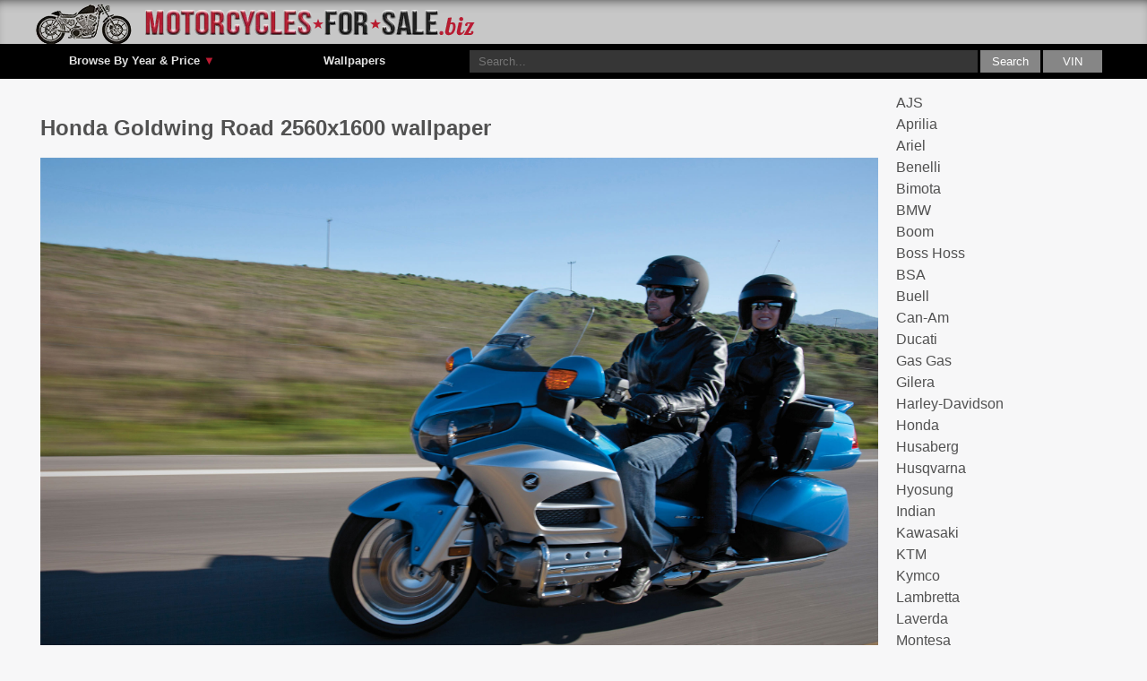

--- FILE ---
content_type: text/html; charset=UTF-8
request_url: https://motorcycles-for-sale.biz/wallpaper.php?id=36
body_size: 3524
content:
<!DOCTYPE html>
<html lang="en">
<head>
<meta charset="UTF-8">
<meta name="viewport" content="width=device-width, initial-scale=1.0">
<style type="text/css">body,html{background-color:#f7f7f8;display:flex;flex-direction:column}html{min-height:100%}body{color:#515151;margin:0;padding:0;font-weight:500;line-height:1.35;flex:auto;position:relative;word-break:break-word}*{box-sizing:border-box;outline:0;font-family:Arial,Helvetica,sans-serif;font-display:swap}.alogo{display:inline-block}img{display:block}a{color:inherit;text-decoration:none}h1{line-height:1.15}h2{font-size:110%}.container{display:flex;width:100%;max-width:1200px;min-width:320px;margin:0 auto;flex-direction:column}.content{display:flex;flex-direction:row}.pics{margin-top:3px}header{height:49px;padding-top:4px;background-color:#c7c7c7;box-shadow:inset 0 8px 15px -11px #000}
ins.adsbygoogle[data-ad-status="unfilled"] {display:none !important;}</style>
<link rel="stylesheet" href="/style_c.css">
<link rel="stylesheet" href="/style_b.css" media="print" onload="this.media='all'">
<link rel="preload" as="image" href="/img/logo.webp">
<link rel="preconnect" href="https://pagead2.googlesyndication.com">
<link rel="preconnect" href="https://www.google-analytics.com" >
<link rel="shortcut icon" href="/favicon.ico" type="image/ico" >
<link rel="apple-touch-icon" sizes="120x120" href="/img/apple-touch-icon.png">
<meta name="author" content="Motorcycles-for-sale.biz" >
<meta name="copyright" content="Copyright (c) 2026 Motorcycles-For-Sale.biz">

 <title>Honda Goldwing Road 2560x1600 Wallpaper High Resolution | Motorcycles-for-sale.biz</title>
 <meta name="description" content="Desktop Images computer wallpaper Honda Goldwing Road 2560x1600" />
 <meta name="keywords" content="wallpaper pc desktop backgrounds Honda Goldwing Road 2560x1600">


</head>
<body>
<header>
 <div class="container">
  <div class="logo">
   <a class="alogo" href="https://motorcycles-for-sale.biz/"><img src="/img/logo.webp" width="490" height="45" alt="Motorcycles-For-Sale.biz"></a>
  </div>
 </div>
</header>
<nav>
 <div class="container">
	<label for="burger">&#9776;</label>
	<input id="burger" type="checkbox">
	<ul>
	  <li>
		<a href="#">Browse&nbsp;By&nbsp;Year&nbsp;&&nbsp;Price&nbsp;<span style="color:#BC1B32;">&#9660;</span></a>
                <ul>
                    <li><a href="https://motorcycles-for-sale.biz/list.php?page_title=all-brands&page=1&years=1900&yeare=1949">Antique Collection: 1900-1949</a></li>
                    <li><a href="https://motorcycles-for-sale.biz/list.php?page_title=all-brands&page=1&years=1950&yeare=1999">Classic Treasures: 1950-1999</a></li>
                    <li><a href="https://motorcycles-for-sale.biz/list.php?page_title=all-brands&page=1&years=2000&yeare=2023">Modern Era: 2000+</a></li>
                    <hr>
                    <li><a href="https://motorcycles-for-sale.biz/list.php?page_title=all-brands&page=1&prices=1&pricee=4999">Price Range: $1 - $4999</a></li>
                    <li><a href="https://motorcycles-for-sale.biz/list.php?page_title=all-brands&page=1&prices=5000&pricee=9999">Price Range: $5000 - $9999</a></li>
                    <li><a href="https://motorcycles-for-sale.biz/list.php?page_title=all-brands&page=1&prices=10000&pricee=14999">Price Range: $10000 - $14999</a></li>
                    <li><a href="https://motorcycles-for-sale.biz/list.php?page_title=all-brands&page=1&prices=15000&pricee=19999">Price Range: $15000 - $19999</a></li>
                    <li><a href="https://motorcycles-for-sale.biz/list.php?page_title=all-brands&page=1&prices=20000&pricee=500000">Price Range: $20000 +</a></li>
                </ul>
	  </li>
	  <li >
		<a href="/wallpapers.php?page=1">Wallpapers</a>
	  </li>
	  <li class="search">
		<form action="/search.php" id="cse-search-box">
		<input type="hidden" name="cx" value="partner-pub-5923770991980690:1384164769" >
		<input type="hidden" name="cof" value="FORID:10">
		<input type="hidden" name="ie" value="UTF-8">
		<input type="search" name="q" title="For example: Ducati 1098" placeholder="Search..." required>
		<input type="submit" name="sa" value="Search" onclick="setAction('/search.php')">
		<input type="button" name="vin" value="VIN" title="Search for any part of a VIN (minimum 2 characters)" onclick="handleVinSearch(event)">
		</form>
	  </li>
	</ul>
 </div>
</nav>
<div class="container">
 <div class="content">
  <article>
﻿
<div class="art_section">

<h1>Honda Goldwing Road 2560x1600 wallpaper</h1>

<a href="/wallpaper/36.jpg"><img style="max-width:100%; height:auto;" src="/wallpaper/36.jpg" alt="pc wallpaper Honda Goldwing Road 2560x1600" width="" title="High resolution wallpaper Honda Goldwing Road 2560x1600" border="0"/></a>
<p class="dcenter">
<a class="button1" href="/wallpaper.php?id=35" title="Previous wallpaper">&#10094;</a>&nbsp;&nbsp;<a class="button1" href="/wallpaper.php?id=1" title="Go to the first wallpaper">&#10094;&#10094;</a>&nbsp;&nbsp;<a class="button1" href="/wallpaper.php?id=145" title="Go to the last wallpaper">&#10095;&#10095;</a>&nbsp;&nbsp;<a class="button1" href="/wallpaper.php?id=37" title="Next wallpaper">&#10095;</a></p>
<p><b>To save this wallpaper:</b></p>
<p>1) move the mouse over the image<br>2) command-Click or Right Click<br>3) choose "Save Image As..."<br>4) name the image and press "Save".</p>

<h2>You May Also Like</h2>

<div class="d2"><a href="/wallpaper.php?id=55"><img src="/wallpaper/55_170_106.jpg" width="170px" alt="Harley-Davidson Livewire Electric 2015 Black Color - motorbike wallpaper" title="Harley-Davidson Livewire Electric 2015 Black Color - motorbike wallpaper" border="0"/></a><font color="grey" size="-1">Harley-Davidson Livewire Electric 2015 Black Color</font></div><div class="d2"><a href="/wallpaper.php?id=113"><img src="/wallpaper/113_170_106.jpg" width="170px" alt="Indian Chieftain 2015 Cool Motorcycle - motorbike wallpaper" title="Indian Chieftain 2015 Cool Motorcycle - motorbike wallpaper" border="0"/></a><font color="grey" size="-1">Indian Chieftain 2015 Cool Motorcycle</font></div><div class="d2"><a href="/wallpaper.php?id=25"><img src="/wallpaper/25_170_106.jpg" width="170px" alt="BMW S 1000 2560x1600 - motorbike wallpaper" title="BMW S 1000 2560x1600 - motorbike wallpaper" border="0"/></a><font color="grey" size="-1">BMW S 1000 2560x1600</font></div><div class="d2"><a href="/wallpaper.php?id=58"><img src="/wallpaper/58_170_106.jpg" width="170px" alt="Harley-Davidson FXSB Breakout 2015 - motorbike wallpaper" title="Harley-Davidson FXSB Breakout 2015 - motorbike wallpaper" border="0"/></a><font color="grey" size="-1">Harley-Davidson FXSB Breakout 2015</font></div><div class="d2"><a href="/wallpaper.php?id=11"><img src="/wallpaper/11_170_106.jpg" width="170px" alt="Honda CBR250R ABS 2560x1600 download wallpaper - motorbike wallpaper" title="Honda CBR250R ABS 2560x1600 download wallpaper - motorbike wallpaper" border="0"/></a><font color="grey" size="-1">Honda CBR250R ABS 2560x1600 download wallpaper</font></div><div class="d2"><a href="/wallpaper.php?id=145"><img src="/wallpaper/145_170_106.jpg" width="170px" alt="Montesa Brio 91 - motorbike wallpaper" title="Montesa Brio 91 - motorbike wallpaper" border="0"/></a><font color="grey" size="-1">Montesa Brio 91</font></div><div class="d2"><a href="/wallpaper.php?id=3"><img src="/wallpaper/3_170_106.jpg" width="170px" alt="Honda CRF450R 2560x1600 - motorbike wallpaper" title="Honda CRF450R 2560x1600 - motorbike wallpaper" border="0"/></a><font color="grey" size="-1">Honda CRF450R 2560x1600</font></div><div class="d2"><a href="/wallpaper.php?id=115"><img src="/wallpaper/115_170_106.jpg" width="170px" alt="Indian Roadmaster 2015 - motorbike wallpaper" title="Indian Roadmaster 2015 - motorbike wallpaper" border="0"/></a><font color="grey" size="-1">Indian Roadmaster 2015</font></div><div class="d2"><a href="/wallpaper.php?id=52"><img src="/wallpaper/52_170_106.jpg" width="170px" alt="Moto Guzzi Eldorado Motorcycle - motorbike wallpaper" title="Moto Guzzi Eldorado Motorcycle - motorbike wallpaper" border="0"/></a><font color="grey" size="-1">Moto Guzzi Eldorado Motorcycle</font></div><div class="d2"><a href="/wallpaper.php?id=29"><img src="/wallpaper/29_170_106.jpg" width="170px" alt="Moto Guzzi California 90 2560x1600 - motorbike wallpaper" title="Moto Guzzi California 90 2560x1600 - motorbike wallpaper" border="0"/></a><font color="grey" size="-1">Moto Guzzi California 90 2560x1600</font></div></div>
	</article>
	<aside>
		<ul>
<li><a href="/list.php?page_title=ajs&page=1" title="View All AJS motorcycles">AJS</a></li><li><a href="/list.php?page_title=aprilia&page=1" title="View All Aprilia motorcycles">Aprilia</a></li><li><a href="/list.php?page_title=ariel&page=1" title="View All Ariel motorcycles">Ariel</a></li><li><a href="/list.php?page_title=benelli&page=1" title="View All Benelli motorcycles">Benelli</a></li><li><a href="/list.php?page_title=bimota&page=1" title="View All Bimota motorcycles">Bimota</a></li><li><a href="/list.php?page_title=bmw&page=1" title="View All BMW motorcycles">BMW</a></li><li><a href="/list.php?page_title=boom&page=1" title="View All Boom motorcycles">Boom</a></li><li><a href="/list.php?page_title=boss-hoss&page=1" title="View All Boss Hoss motorcycles">Boss Hoss</a></li><li><a href="/list.php?page_title=bsa&page=1" title="View All BSA motorcycles">BSA</a></li><li><a href="/list.php?page_title=buell&page=1" title="View All Buell motorcycles">Buell</a></li><li><a href="/list.php?page_title=can-am&page=1" title="View All Can-Am motorcycles">Can-Am</a></li><li><a href="/list.php?page_title=ducati&page=1" title="View All Ducati motorcycles">Ducati</a></li><li><a href="/list.php?page_title=gas-gas&page=1" title="View All Gas Gas motorcycles">Gas Gas</a></li><li><a href="/list.php?page_title=gilera&page=1" title="View All Gilera motorcycles">Gilera</a></li><li><a href="/list.php?page_title=harley-davidson&page=1" title="View All Harley-Davidson motorcycles">Harley-Davidson</a></li><li><a href="/list.php?page_title=honda&page=1" title="View All Honda motorcycles">Honda</a></li><li><a href="/list.php?page_title=husaberg&page=1" title="View All Husaberg motorcycles">Husaberg</a></li><li><a href="/list.php?page_title=husqvarna&page=1" title="View All Husqvarna motorcycles">Husqvarna</a></li><li><a href="/list.php?page_title=hyosung&page=1" title="View All Hyosung motorcycles">Hyosung</a></li><li><a href="/list.php?page_title=indian&page=1" title="View All Indian motorcycles">Indian</a></li><li><a href="/list.php?page_title=kawasaki&page=1" title="View All Kawasaki motorcycles">Kawasaki</a></li><li><a href="/list.php?page_title=ktm&page=1" title="View All KTM motorcycles">KTM</a></li><li><a href="/list.php?page_title=kymco&page=1" title="View All Kymco motorcycles">Kymco</a></li><li><a href="/list.php?page_title=lambretta&page=1" title="View All Lambretta motorcycles">Lambretta</a></li><li><a href="/list.php?page_title=laverda&page=1" title="View All Laverda motorcycles">Laverda</a></li><li><a href="/list.php?page_title=montesa&page=1" title="View All Montesa motorcycles">Montesa</a></li><li><a href="/list.php?page_title=moto-guzzi&page=1" title="View All Moto Guzzi motorcycles">Moto Guzzi</a></li><li><a href="/list.php?page_title=mv-agusta&page=1" title="View All MV Agusta motorcycles">MV Agusta</a></li><li><a href="/list.php?page_title=norton&page=1" title="View All Norton motorcycles">Norton</a></li><li><a href="/list.php?page_title=peugeot&page=1" title="View All Peugeot motorcycles">Peugeot</a></li><li><a href="/list.php?page_title=piaggio&page=1" title="View All Piaggio motorcycles">Piaggio</a></li><li><a href="/list.php?page_title=polaris&page=1" title="View All Polaris motorcycles">Polaris</a></li><li><a href="/list.php?page_title=rewaco&page=1" title="View All Rewaco motorcycles">Rewaco</a></li><li><a href="/list.php?page_title=royal-enfield&page=1" title="View All Royal Enfield motorcycles">Royal Enfield</a></li><li><a href="/list.php?page_title=sunbeam&page=1" title="View All Sunbeam motorcycles">Sunbeam</a></li><li><a href="/list.php?page_title=suzuki&page=1" title="View All Suzuki motorcycles">Suzuki</a></li><li><a href="/list.php?page_title=sym&page=1" title="View All SYM motorcycles">SYM</a></li><li><a href="/list.php?page_title=triumph&page=1" title="View All Triumph motorcycles">Triumph</a></li><li><a href="/list.php?page_title=velocette&page=1" title="View All Velocette motorcycles">Velocette</a></li><li><a href="/list.php?page_title=vespa&page=1" title="View All Vespa motorcycles">Vespa</a></li><li><a href="/list.php?page_title=victory&page=1" title="View All Victory motorcycles">Victory</a></li><li><a href="/list.php?page_title=vincent&page=1" title="View All Vincent motorcycles">Vincent</a></li><li><a href="/list.php?page_title=yamaha&page=1" title="View All Yamaha motorcycles">Yamaha</a></li><li><a href="/list.php?page_title=other&page=1" title="Other Motorcycle Brands">Other Motorcycle Brands</a></li>		</ul>
<div style="width:250px;height:5px;"></div>
<div style="clear: both;">&nbsp;</div>
	</aside>
</div>
</div>

<!--Google tag (gtag.js)-->
<script async src="https://www.googletagmanager.com/gtag/js?id=G-C5GF22EJQ9"></script>
<script>
window.dataLayer = window.dataLayer || [];
function gtag(){dataLayer.push(arguments);}
gtag('js', new Date());
gtag('config', 'G-C5GF22EJQ9');
</script>

<footer>
<p>Copyright (c) 2026 (v.4). <a href="https://motorcycles-for-sale.biz" title="Motorcycles For Sale BIZ">Motorcycles-For-Sale.biz</a> - The source for information about Motorcycles for sale. <a href="//motorcycles-for-sale.biz/contact.php" title="Contact Us" rel="nofollow" target="_blank">Contact Us</a>. <a href="/privacy-policy.php" target="_blank" title="Link to Read our Privacy Policy">Read Privacy Policy</a>.</p>
</footer>
<script>
function setAction(actionUrl) {
document.getElementById('cse-search-box').action = actionUrl;
}
function handleVinSearch(event) {
event.preventDefault();
const queryValue = document.querySelector('input[name="q"]').value.trim();
if (!queryValue) {
alert("Please enter a value for VIN search. \n\n⚠️ Only letters and numbers are allowed. \n⚠️Minimum of 2 characters, maximum of 17. \n⚠️ Both uppercase and lowercase letters are permitted.");
return;
}
const url = new URL('/vin-search.php', window.location.origin);
url.searchParams.set('q', queryValue);
window.location.href = url.toString();
}
</script>
</body></html>

--- FILE ---
content_type: text/css
request_url: https://motorcycles-for-sale.biz/style_c.css
body_size: 1186
content:
nav {
  color:#e2e2e2;
  background-color:#000;
  font-family:Arial,Helvetica,sans-serif;
  font-display:swap;
  font-size:13px;
  font-weight:700;
}

nav .container {
  flex-direction:row;
  justify-content:space-between;
}

nav #burger {
  display:none;
}

label[for=burger] {
  height:44px;
  display:none;
}

nav ul {
  margin:0;
  padding:0;
  list-style:none;
  display:flex;
  flex-grow:1;
  flex-direction:row;
  align-items:center;
}

nav ul li {
  width:33%;
  height:100%;
  position: relative;
}

nav ul .search {
  width:100%;
  padding:0 10px;
  display:flex;
  align-items:center;
  justify-content:right;
}

nav ul .search:hover {
  background:inherit;
}

nav .search input {
  height:25px;
}

nav .search input[type=search] {
  width:100%;
  color:#868686;
  padding:0 10px;
  background:#363636;
  border:0;
  -webkit-transition:.3s linear;
  -moz-transition:.3s linear;
  -o-transition:.3s linear;
  transition:.3s linear;
}

nav .search input[type=search]:hover {
  background:#e2e2e2;
  -webkit-transition:.3s linear;
  -moz-transition:.3s linear;
  -o-transition:.3s linear;
  transition:.3s linear;
}

nav .search input[type=submit], input[type=button] {
  color:#fff;
  background:#868686;
  width:80px;
  text-transform:capitalize;
  border:none;
  outline:0;
  cursor:pointer;
  margin-left:3px;
  -webkit-transition:.3s linear;
  -moz-transition:.3s linear;
  -o-transition:.3s linear;
  transition:.3s linear;
}

nav .search input[type=submit]:hover, input[type=button]:hover {
  color:#fff;
  background-color:#bc1b32;
  -webkit-transition:.3s linear;
  -moz-transition:.3s linear;
  -o-transition:.3s linear;
  transition:.3s linear;
}


nav ul li:hover {
  background:#bc1b32;
  transition-duration:.3s;
  color:#fff;
}

nav ul li a {
  width:100%;
  height:36px;
  display:flex;
  align-items:center;
  justify-content:center;
  padding: 10px 15px;/**/
}

#cse-search-box {
 width:100%;
 display:flex;
}

/**/
nav ul li:hover ul {
  display: block;
}
nav ul li ul {
  display: none;
  position: absolute;
  background-color: #000;
  list-style: none;
  padding: 0;
  margin: 0;
  top: 100%;
  left: 0;
  width: 100%;
  z-index: 10;
}
nav ul li ul li {
  width: 100%;
  text-align: left;
  background: rgb(0,0,0);
  background: linear-gradient(180deg, rgba(0,0,0,1) 0%, rgba(25,25,25,1) 100%);
}
nav ul li ul li a {
  padding: 10px 15px;
  white-space: nowrap;
}
/**/

article {
  border:0 dashed #000;
  flex-grow:2;
  padding:0 5px;
  width:100%;
  max-width:945px;
}

.art_section {
  border:0 dashed #000;
  padding:0;
  width:100%;
}

article a {
  text-decoration:none;
}

.descri a {
  border-bottom:1px solid #d3d3d3;
}

.descri a:hover {
  border-bottom:2px solid #ffb6c1;
}

aside {
  border:0 dashed #000;
  min-width:255px;
  min-height:960px;
  flex-grow:1;
  padding-left:5px;
}

footer {
  border:0 dashed #000;
  border-top:5px solid #000;
  text-align:center;
  padding:0 5px;
  font-size:12px;
  margin-top:5px;
}

aside ul li a:hover {
  color:#bc1b32;
  font-weight:700;
}
/*Common*/

/*MediaQuery*/
@media (max-width: 1200px) {}
@media (max-width: 992px) {}
@media (max-width:768px) {
  header {
    display:none;
  }

  nav .container {
    flex-direction:column;
  }

  .content {
    flex-direction:column;
    align-items:center;
  }

  label[for=burger] {
    color:#bc1b32;
    background:url('/img/logo-128-25-opt.png') 5px/370px no-repeat #e2e2e2;
    background-position-y:6px;
    box-shadow:inset 0 12px 8px -11px #727272;
    font-size:26px;
    padding:0 12px;
    display:flex;
    justify-content:flex-end;
    align-items:flex-end;
    cursor:pointer;
    border-bottom:4px solid #000;
  }

  nav #burger:checked + ul {
    display:flex;
  }

  nav ul {
    flex-direction:column;
    display:none;
  }

  nav ul li {
    width:100%;
  }

  nav ul .search {
    height:36px;
  }
}

@media (max-width:576px) {
  nav ul .search input[type=search] {
    width:100%;
  }

  label[for=burger] {
    background-position:-84px;
    background-position-y:5px;
    background-size:380px;
  }
}

@media (max-width:320px) {
  label[for=burger] {
    background-position:-71px;
    background-position-y:7px;
    background-size:320px;
  }
}
/*MediaQuery*/


.d2 {
  width:170px;
  height:200px;
  float:left;
  text-align:center;
  padding:0;
  margin:3px 4px 3px 0;
  line-height:1;
}

.d3 {
  font-weight:700;
  margin-top:2px;
  margin-bottom:1px;

}

.product_photos {
  display:inline-block;
}

li {
  list-style-type:none;
  padding-bottom:3px;
}

ul {
  margin-left:5px;
  padding-left:5px;
}

.tablebase {
  border-top:1px solid #e2e2e2;
  min-height:64px;
  padding-top:2px;
  padding-bottom:2px;
  display:flex;
  align-items:center;
}

.table1 {
  width:100%;
  border-collapse:collapse;
  border-spacing:2px;
}

.th1{width:33.5%}

.th2{width:66.5%}

.t1 {
  width:36px;
  text-align:center;
  padding:0 3px;
}

.t2 {
  width:100%;
  flex:1;
  padding:0 3px;
}

.t3 {
  width:90px;
  padding:0;
}

.t4 {
  width:72px;
  padding:0 5px;
  text-align:right;
}

.t2 a:hover {
  color:#bc1b32;
}

.dataupdate {
  display:inline-block;
  margin-bottom:-3px;
}

.flag {
  display:inline-block;
  margin-bottom:-5px;
}

.leftimg {
  float:left;
  margin:7px 7px 7px 0;
}

.button1 {
  background-color:#767676;
  border:0 solid #241d13;
  display:inline-block;
  cursor:pointer;
  color:#fff;
  font-size:14px;
  padding:9px 13px;
  margin:2px;
  text-decoration:none;
  -webkit-transition:.3s linear;
  -moz-transition:.3s linear;
  -o-transition:.3s linear;
  transition:.3s linear;
}

.ad-header-1 {
  min-height:250px;
  max-width:935px;
}

.ad-header {
  max-width:935px;
}

.ppic {
  float:left;
  margin-right:5px;
}

.smtext {
  font-size:65%;
  color:#767676;
}

.show:hover{cursor:pointer}

.dcenter{text-align:center}

.social{float:left}

.share {
  width:110px;
  display:inline-block;
  margin:2px 1px;
  font-family:Arial,"Helvetica Neue",Helvetica,sans-serif;
  font-size:16px;
  text-decoration:none;
  text-align:center;
  color:#fff;
  border:0;
  cursor:pointer;
}

.fb {
  background:url('/img/share.png') 10px 7px no-repeat #3b5999;
  padding:3px 10px 3px 26px;
}

.tw {
  background:url('/img/share.png') 8px -17px no-repeat #01bbf6;
  padding:3px 10px 3px 26px;
}

.pi {
  padding:3px 10px 3px 32px;
  background:url('/img/share.png') 10px center no-repeat #cb2027;
}

.cc {
  padding:3px 10px 3px 26px;
  background:url('/img/share.png') 10px -41px no-repeat #868686;
  line-height:1.35;
}

.main-image {
  width: 100%;
  margin-top: 5px;
}

.main-image img {
  width: 100%;
  height: auto;
  display: block;
}

.thumbnail-gallery {
  display: flex;
  flex-wrap: wrap;
  gap: 5px;
  margin-bottom: 5px;
}

.thumbnail-gallery a {
  display: block;
}

.thumbnail-gallery img {
  display: block;
  width: 89px;
  height: auto;
}